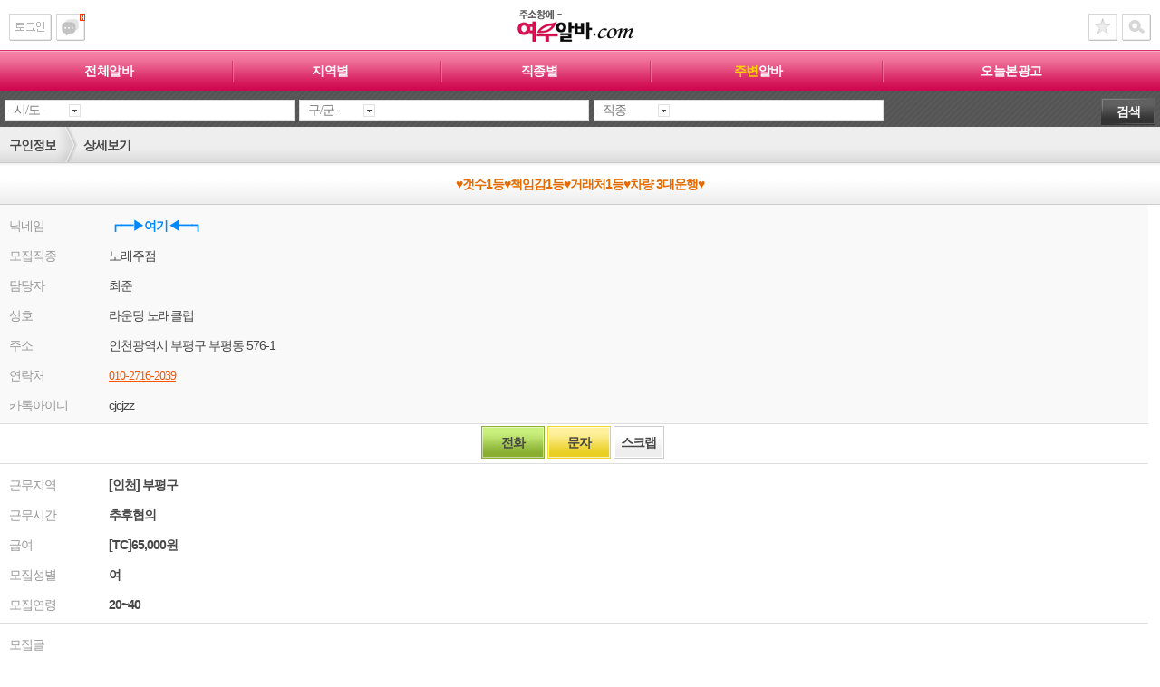

--- FILE ---
content_type: text/html
request_url: https://m.foxalba.com/view.asp?o_idx=202207130846527529
body_size: 13969
content:

<!DOCTYPE html PUBLIC "-//W3C//DTD XHTML 1.0 Transitional//EN" "http://www.w3.org/TR/xhtml1/DTD/xhtml1-transitional.dtd">
<html xmlns="http://www.w3.org/1999/xhtml" lang="ko" xml:lang="ko">
<head>
	<meta http-equiv="Content-Type" content="text/html; charset=euc-kr" />
	<!-- <meta name="viewport" content="height=device-height,width=device-width" /> -->
	<!-- <meta name="viewport" content="initial-scale=1,maximum-scale=1.0,minimum-scale=1.0,user-scalable=no" /> -->
	<title>여우알바 - 유흥알바 밤알바 룸알바 사이트</title>
	<meta name="Description" content="유흥알바 사이트, 룸알바, 밤알바 등 유흥업소 구인구직, 룸싸롱, 노래방도우미, 텐프로 등 고소득 여성 아르바이트 정보를 제공합니다">
	<meta name="keywords" content="유흥알바,여우알바,룸알바,밤알바,악녀알바,이브알바,퀸알바,노래방도우미,텐프로,고소득알바,여성알바">
	<meta name="author" content="여우알바">
	<link rel="stylesheet" href="/css/style_new2.css?v=20230225" type="text/css">
	<meta name="viewport" content="initial-scale=1.0; maximum-scale=1.0; minimum-scale=1.0; user-scalable=no;" /><meta name="format-detection" content="telephone=no" />
	<meta property="og:title" content="여우알바 - 유흥알바 밤알바 룸알바 사이트">
	<meta property="og:description" content="유흥알바 사이트, 룸알바, 밤알바 등 유흥업소 구인구직, 룸싸롱, 노래방도우미, 텐프로 등 고소득 여성 아르바이트 정보를 제공합니다"/>
	<meta property="og:url" content="https://m.foxalba.com/">
	<meta property="og:image" content="https://m.foxalba.com/images/fox_logo.png">
	<link rel="shortcut icon" type="image/png" href="/favicon.png" />

	<link rel="canonical" href="https://www.foxalba.com/offer/offer_content.asp?idx=202207130846527529"/>

	<script type="text/javascript" src="/include/jquery-1.8.3.min.js"></script>
	<SCRIPT language=JavaScript src="/include/offer_local_top.Js?ver=20260106"></SCRIPT>
	<script type="text/javascript" language = "javascript">
	  try
		{
		/*
		window.addEventListener('load', function() {
		setTimeout(scrollTo, 0, 0, 1);
		}, false);
		*/
		}
		catch (e)
		{
		}

		attachFile = {
			maxcnt:5,	// 최대개수
			idx:0,
			add:function(){ // 파일필드 추가
				var o = this;
				if ($("input[name=files]").length + $("input[name=files_del]").length >= o.maxcnt)
				{
					alert("최대 " + String(o.maxcnt) + "개까지 가능합니다.");
					return;
				}
				
				var idx = o.idx;
	 
				var div = document.createElement('div');
				div.style.marginTop = '3px';
				div.id = 'file' + o.idx;
	 
				var file = document.all ? document.createElement('<input name="files" accept="image/*">') : document.createElement('input');
				file.type = 'file';
				file.name = 'files';
				file.size = '40';
				file.accept = 'accept="image/gif, image/jpeg, image/png"';
				file.id = 'fileField' + o.idx;
	 
				var btn = document.createElement('input');
				btn.type = 'button';
				btn.value = '삭제';
				btn.onclick = function(){o.del(idx)}
				btn.style.marginLeft = '5px';
	 
				div.appendChild(file);
				div.appendChild(btn);
				document.getElementById('attachFileDiv').appendChild(div);
	 
				o.idx++;
			},
			del:function(idx){ // 파일필드 삭제
				if(document.getElementById('fileField' + idx).value != '' && !confirm('삭제 하시겠습니까?')){
					return;
				}
				document.getElementById('attachFileDiv').removeChild(document.getElementById('file' + idx));
			}
		}
  </script>
</head>

<!-- <meta http-equiv="Content-Type" content="text/html; charset=euc-kr" /> -->
<!-- <script src="//ajax.googleapis.com/ajax/libs/jquery/1.12.4/jquery.min.js"></script> -->

<body>

<!----------HEADER : SRART---------->
<div id="hd">
	<h1>
		
		<center><a href="/default.asp" class="logo"><img src="/images/logo.gif" border="0" style="margin-top:-10px" alt="로고"></a></center>
		
			<a href="/login.asp"><img src="/images/micon_login.png" border="0" alt="로그인" id="login"/></a>
			
			<a href="/board/index.asp"><img src="/images/btn_community.png" border="0" alt="board" id="board" style="position: absolute; top: 0; left: 62px;"/></a>
		</a>
		<a href="/scrap.asp" id="scrap"><img src="/images/micon_scrap.png" border="0" alt="스크랩"/><span class="scrap" id="scrap_span" style="display:none">0</span></a>
		<a href="/search.asp"><img src="/images/micon_search.png" border="0" alt="검색" id="search"/></a>
	</h1>
	<div class="clear"></div>
	<div class="get"><a href="#ct">본문 바로가기</a></div>
	<ul class="nb">
		<li class="menu1" style="width:20%"><a href="/all.asp" style="width:90%;text-align:center">전체알바</a></li>
		<li class="menu2" style="width:18%"><a href="/local1.asp" style="width:90%;text-align:center">지역별</a></li>
		<li class="menu2" style="width:18%;"><a href="/jobtype1.asp" style="width:90%;text-align:center">직종별</a></li>
		<li class="menu2" style="width:20%"><a href="/distance.asp" style="width:90%;text-align:center"><font color="#ffd203">주변</font>알바</a></li>
		<!--<li class="menu2" style="width:20%"><a href="special.asp" style="width:90%;text-align:center"><font color="#ffd203">추천</font>알바</a></li>-->
		<li class="menu2" style="width:24%"><a href="/today.asp" style="width:90%;text-align:center">오늘본광고</a></li>
	</ul>
	<div class="sel">
		<form name="searchform" method="get" action="/search_result.asp">
		<input type="hidden" name="searchflag" value="1">
		&nbsp;<select name="Llocal_top" onChange=changeLlocal_top(this.form) style="width:25%; margin-left:2px; padding:0 0 0 5px; height:23px; text-align:left; color:#7A7A7A; vertical-align:middle; background:#FFFFFF url('/images/bg_select.gif') no-repeat 70px 4px; border:1px solid #DFDFDF; -webkit-border-radius:0; -webkit-appearance:none;">
			<option value="">-시/도-</option>
			<option value="L01|서울" >서울특별시</option>
			<option value="L02|인천" >인천광역시</option>
			<option value="L03|부산" >부산광역시</option>
			<option value="L04|광주" >광주광역시</option>
			<option value="L05|대전" >대전광역시</option>
			<option value="L06|대구" >대구광역시</option>
			<option value="L07|울산" >울산광역시</option>
			<option value="L18|세종" >세종특별자치시</option>
			<option value="L08|경기" >경기도</option>
			<option value="L09|강원" >강원도</option>
			<option value="L10|충북" >충청북도</option>
			<option value="L11|충남" >충청남도</option>
			<option value="L12|경북" >경상북도</option>
			<option value="L13|경남" >경상남도</option>
			<option value="L14|전북" >전라북도</option>
			<option value="L15|전남" >전라남도</option>
			<option value="L16|제주" >제주도</option>
		</select>
		<select name="Dlocal_top" style="width:25%; margin-left:2px; padding:0 0 0 5px; height:23px; text-align:left; color:#7A7A7A; vertical-align:middle; background:#FFFFFF url('/images/bg_select.gif') no-repeat 70px 4px; border:1px solid #DFDFDF; -webkit-border-radius:0; -webkit-appearance:none;">
			<option value="">-구/군-</option>
		</select>
		<select name="Jobpart_top" onChange="" style="width:25%; margin-left:2px; padding:0 0 0 5px; height:23px; text-align:left; color:#7A7A7A; vertical-align:middle; background:#FFFFFF url('/images/bg_select.gif') no-repeat 70px 4px; border:1px solid #DFDFDF; -webkit-border-radius:0; -webkit-appearance:none;">
			<option value="">-직종-</option>
			<option value="룸싸롱" >룸싸롱</option>
			<option value="텐프로/쩜오" >텐프로/쩜오</option>
			<option value="노래주점" >노래주점</option>
			<option value="단란주점" >단란주점</option>
			<option value="다방" >다방</option>
			<option value="BAR" >BAR</option>
			<option value="마사지" >마사지</option>
			<option value="요정" >요정</option>
		</select>
		<a href="javascript:document.searchform.submit()" class="search btn_em">검색</a>
		</form>
	</div>
</div>

<!----------HEADER : END---------->




<style>
body {
    -webkit-user-select: none; /* Safari */
    -moz-user-select: none; /* Firefox */
    -ms-user-select: none; /* Internet Explorer/Edge */
    user-select: none; /* Non-prefixed version, currently
                         supported by Chrome, Opera, and Edge */
}
</style>
<script language="javascript">
	function scrap_view()
	{
		iframe1.location = "view_proc.asp?o_idx=202207130846527529";
	}

	function memo_write()
	{
		location.href = "/memo_write.asp?recv_type=C&recv_id=cjcjzz&recv_hp=01027162039";
	}

	document.addEventListener('contextmenu', function(e) {
		e.preventDefault();
	});

	document.addEventListener('selectstart', function(e) {
		e.preventDefault();
	});
</script>
<script src="https://developers.kakao.com/sdk/js/kakao.min.js"></script>
<!----------CONTENT : START---------->
<div id="ct">
	<div class="guin">
		<ul class="ti">
			<li>
				<h2>구인정보</h2>
			</li>
			<li class="by"></li>
			<li>
				<h3>상세보기</h3>
			</li>
		</ul>
		
		<ul class="Sti">
			<li class="txt">
				<span>♥갯수1등♥책임감1등♥거래처1등♥차량 3대운행♥</span>	
			</li>
		</ul>	
	</div>
	
	<div class="view">
	

<!-- *) 제품상세페이지 분석코드 -->
<!-- AceCounter Mobile eCommerce (Product_Detail) v2.0 Start -->
<script language='javascript'>
var m_pd ='┏━▶여기◀━┓';
var m_ct ='노래주점';
var m_amt='65,000원'.replace(/[^0-9]/g,'');
</script>
		
		<ul class="top">
			<li>
				<span class="ti">닉네임</span><span class="name">┏━▶여기◀━┓</span>
			</li>
			<li>
				<span class="ti">모집직종</span><span>노래주점</span>
			</li>
			<li>
				<span class="ti">담당자</span><span>최준</span>
			</li>
			
			<li>
				<span class="ti">상호</span><span>라운딩 노래클럽</span>
			</li>
			<li>
				<span class="ti">주소</span><span>인천광역시 부평구&nbsp;부평동 576-1</span>
			</li>
			
			<li>
				<span class="ti">연락처</span><span class="num">010-2716-2039</span>
			</li>
			
			<li>
				<span class="ti">카톡아이디</span>cjcjzz
			</li>
			
		</ul>
		
		<ul class="btn" style="padding:0px;margin:0px">
			<li style="padding:0px;margin:0px">
				<a href="tel:010-2716-2039" class="btn tel"><span>전화</span></a>&nbsp;<a href="sms.asp?o_idx=202207130846527529&up_num=010-2716-2039" class="btn sms"><span>문자</span></a>&nbsp;<a href="javascript:scrap_view()" class="btn2"><span style="left:8px">스크랩</span></a>&nbsp;<!-- <a id="kakao-link-btn" href="javascript:;" class="btn2"><span>공유</span></a> -->
			</li>
		</ul>
		<!-- <div align="center"><a href="https://www.candyalba.com" target="_blank"><img src="images/1.png" width="20" height="20" border="0" align="absmiddle">&#50668;&#50864;&#50508;&#48148;&#50640; &#50630;&#51012;&#46416; &#52884;&#46356;&#50508;&#48148; GO</a> </div> -->
		<ul class="info">
			<li>
				<span class="ti">근무지역</span><span class="info">[인천] 부평구</span>
			</li>
			<li>
				<span class="ti">근무시간</span><span class="info">추후협의</span>
			</li>
			<li>
				<span class="ti">급여</span><span class="info">[TC]65,000원 
                                            </span>
			</li>
			<li>
				<span class="ti">모집성별</span><span class="info">여</span>
			</li>
			<li>
				<span class="ti">모집연령</span><span class="info">20~40</span>
			</li>
		</ul>
		
		<ul class="info">
			<li>
				<span class="ti">모집글</span>
			</li>
			<li style="margin-left:-5px">
				<span><table width="700" border="0" cellspacing="0" cellpadding="0"><tbody><tr><td align="center" style="font-size: 9pt;"><table width="670" border="0" cellspacing="0" cellpadding="0"><tbody><tr><td bgcolor="#F6F6F6" height="100" style="font-size: 9pt; padding: 10px 15px;"><font color="#525252"><font size="5" style="background-color: #ffff00;"><font size="6" style="background-color: #00b0f0;"><font color="#ff0000"><p align="center" style="font-size: 12px;"><img id="image_0.7333675343350652" alt="" src="https://www.albagirls.net/data/tmp/1907/SVrTlKfNYJZwThkKeXnPnVtaeZ.gif" 266px;"="" 350px;="" top;="" #666666;="" ngothic,="" sans-serif;="" gothic",="" nanum="" style="margin: 0px; padding: 0px; border: currentcolor; line-height: inherit; font-size: 9pt; font-stretch: inherit; font-variant-numeric: inherit; font-variant-east-asian: inherit;"></p><p align="center" style="font-size: 12px;"><font size="3" style="display: inline-block;"><strong>언니들</strong>&nbsp;<strong>부자만들기 프로젝트~™</strong></font></p><p align="center" style="font-size: 12px;">&nbsp;</p><p align="center" style="font-size: 12px;"><img align="top" id="image_0.21285557175044373" src="http://www.badalba.com/img_up/shop_pds/horsehp1/2016/20150326144953_pcsjatvw1463929192.jpg" style="border: 0px currentcolor; width: 150px; height: 65px;"></p><p align="center" style="font-size: 12px;"><img id="image_0.8410116591453529" alt="" src="https://albagirls.net/data/tmp/1709/zWjbgaiH.gif" top;="" #666666;="" ngothic,="" sans-serif;="" gothic",="" nanum="" 100px;"="" 100px;="" #ffffff;="" style="margin: 0px; padding: 0px; border: currentcolor; line-height: inherit; font-size: 9pt; font-stretch: inherit; font-variant-numeric: inherit; font-variant-east-asian: inherit;"></p></font></font></font></font><font color="#525252"><font size="5" style="background-color: #ffff00;"><font style="background-color: #00b0f0;"><font color="#ff0000"><p align="center"><font face="inherit"><img width="36" height="36" alt="일산 유흥알바" src="https://www.albagirls.net/data/tmp/1711/ZXSA2DECXYl8GWavX4Bb8wcU3.gif" style="margin: 0px; padding: 0px; border: currentcolor; color: #666666; line-height: inherit; font-family: inherit; font-size: inherit; font-style: inherit; font-variant: inherit; vertical-align: top; font-stretch: inherit;">&nbsp;</font><font face="굴림"><span 고딕";"="" 맑은=""><strong>010-2716-2039</strong></span></font></p></font></font></font></font><font color="#525252"><font size="5" style="background-color: #ffff00;"><font style="background-color: #00b0f0;"><font color="#ff0000"><p align="center"><font face="inherit"><span style="border: currentcolor; line-height: inherit; font-style: inherit; font-variant: inherit; font-stretch: inherit;"><img width="36" height="36" alt="일산 유흥알바" src="https://www.albagirls.net/data/tmp/1711/URFHcDlJO5PxnSTEjXT3GgKW.gif" style="margin: 0px; padding: 0px; border: currentcolor; line-height: inherit; font-family: inherit; font-size: xx-large; font-style: inherit; font-variant: inherit; vertical-align: top; font-stretch: inherit;">&nbsp;</span></font><strong>cjcjzz</strong></p><p align="center" style="font-size: 12px;">&nbsp;</p><p align="center" style="font-size: 12px;"><span style="font-size: 22px;"><span 고딕";"="" 맑은=""><strong><font face="굴림">부평동 핑크</font></strong></span></span></p><p align="center" style="font-size: 12px;"><font face="굴림"><span style="font-size: 22px;"><span 고딕";"="" 맑은=""><strong>언니들 "</strong><strong>만족도" 1등!</strong></span></span><br></font></p></font></font></font></font><font color="#525252"><font size="5" style="background-color: #ffff00;"><font style="background-color: #00b0f0;"><font color="#ff0000"><p align="center" style="font-size: 12px;"><font face="굴림"><img width="130" height="130" alt="유흥알바" src="https://www.albagirls.net/data/tmp/1711/8BdLnDKtZthIfhmQ2tSHdpPYs.gif" style="margin: 0px; padding: 0px; border: currentcolor; color: #666666; line-height: inherit; font-size: inherit; font-style: inherit; font-variant: inherit; vertical-align: top; font-stretch: inherit;"><img width="130" height="130" alt="유흥알바" src="https://www.albagirls.net/data/tmp/1711/8BdLnDKtZthIfhmQ2tSHdpPYs.gif" style="margin: 0px; padding: 0px; border: currentcolor; color: #666666; line-height: inherit; font-size: inherit; font-style: inherit; font-variant: inherit; vertical-align: top; font-stretch: inherit;"></font>&nbsp;</p></font></font></font></font><font style="background-color: #ffff00;"><font style="background-color: #00b0f0;"><p align="center"><font size="3"><strong>남들과 똑같은</strong>&nbsp;<strong>거짓말은</strong>&nbsp;<strong>안할게요</strong></font></p><p align="center"><font size="3"><strong>남들이</strong>&nbsp;<strong>따라할수</strong>&nbsp;<strong>없는</strong>&nbsp;<strong>시스템으로</strong></font></p><p align="center"><font size="3"><strong>현재</strong>&nbsp;<strong>언니들의</strong>&nbsp;<strong>페이를</strong>&nbsp;<strong>더욱</strong>&nbsp;<strong>더</strong></font></p><p align="center"><font size="3"><strong>높여드릴것을</strong>&nbsp;<strong>약속할께요</strong><strong>~!!</strong><img align="top" id="image_0.4703423139319319" src="http://www.badalba.com/img_up/shop_pds/horsehp1/2016/21475894396.gif" style="border: 0px currentcolor;"></font></p><p align="center"><strong style="font-size: medium;">저희 부평 핑크는 현실</strong><span style="font-size: medium;">&nbsp;</span><strong style="font-size: medium;">불가능한</strong><span style="font-size: medium;">&nbsp;</span><strong style="font-size: medium;">말</strong></p><p align="center"><strong style="font-size: medium;">혹은 희망고문하는 말은&nbsp;</strong><strong style="font-size: medium;">하지않을게요^^</strong></p><p align="center" style="color: #525252;">&nbsp;</p><p align="center" style="color: #525252;"><img width="120" height="107" alt="알바걸스 www.albagirls.net 641.gif" src="https://www.albagirls.net/data/tmp/1711/PBnlsnKOcREWKyiJt.gif" style="margin: 0px; padding: 0px; border: currentcolor; color: #666666; line-height: inherit; font-family: inherit; font-size: inherit; font-style: inherit; font-variant: inherit; vertical-align: top; font-stretch: inherit; background-color: #ffffff;"></p><p align="center"><font size="3"><b>저희 핑크는 부평에서 가장 오래된 곳이에요</b></font></p><p align="center"><font size="3"><b>기존언니들과 가족같이 지내고있어요^^</b></font></p><p align="center"><font size="3"><b>절대 텃세같은건 없으니 걱정말고</b></font></p><p align="center"><font size="3"><b>부담없이 문의주세요~^^</b></font></p><p align="center" style="color: #525252;">&nbsp;</p><p align="center" style="color: #525252;"><img title="" align="top" id="_x0000_i1025" src="http://www.badalba.com/img_up/shop_pds/horsehp1/2017/6-11499122622.gif" style="border: 0px solid currentcolor; width: 80px; height: 78px;"><img title="" align="top" id="_x0000_i1026" src="http://www.badalba.com/img_up/shop_pds/horsehp1/2017/6-11499122622.gif" border="0" style="border: 0px currentcolor;"><img title="" align="top" id="_x0000_i1027" src="http://www.badalba.com/img_up/shop_pds/horsehp1/2017/6-11499122622.gif" style="border: 0px solid currentcolor; width: 80px; height: 78px;"></p><p align="center" style="color: #525252;">&nbsp;</p><p align="center" style="color: #525252;"><img title="" align="top" id="_x0000_i1034" src="http://www.badalba.com/img_up/shop_pds/horsehp1/2018/ererer1518947603.png" style="border: 0px solid currentcolor; width: 200px; height: 150px;"></p><p align="center" style="color: #525252;">&nbsp;</p><p align="center" style="color: #525252;"><br></p><p align="center" style="color: #525252;">&nbsp;</p><p align="center" style="color: #525252;">&nbsp;</p><p align="center" style="color: #525252;"><span style="font-size: 36px;"><span style="color: #ffffff;"><span 고딕";"="" 맑은=""><font face="굴림"><strong><span style="background-color: #000000;">**</span></strong><strong><span style="background-color: #000000;">부평 핑크</span></strong><strong><span style="background-color: #000000;">**</span></strong></font></span></span></span></p><p align="center" style="color: #525252;">&nbsp;</p><p align="center" style="color: #525252;">&nbsp;</p><p align="center" style="color: #525252;"><strong>손님들도</strong>&nbsp;<strong>다</strong>&nbsp;<strong>알고</strong>&nbsp;<strong>있을정도로</strong>&nbsp;<strong>인지</strong>&nbsp;<strong>좋아요</strong><strong>~</strong></p><p align="center" style="color: #525252;"><strong>부평동에서</strong>&nbsp;<strong>저희</strong>&nbsp;<strong>모르면</strong>&nbsp;<strong>간첩</strong><strong>~!!</strong><strong>ㅎㅎ</strong></p><p align="center" style="color: #525252;"><strong>와서</strong>&nbsp;<strong>보시면</strong>&nbsp;<strong>그</strong>&nbsp;<strong>규모와</strong>&nbsp;<strong>거래처양</strong>&nbsp;<strong>쉬지</strong>&nbsp;않는&nbsp;<strong>일폰</strong></p><p align="center" style="color: #525252;"><span style="font-size: 24px;"><span 고딕";"="" 맑은=""><span style="color: #ff0000;"><font face="굴림"><strong>깜딱</strong><strong>~!&nbsp;</strong><strong>놀라실껍니다</strong><strong>!</strong><strong>ㅎ</strong></font></span></span></span></p><p align="center" style="color: #525252;"><strong>오셔서</strong>&nbsp;<strong>실망스러우시면</strong>&nbsp;<strong>말해주세요</strong></p><p align="center" style="color: #525252;"><strong>그날</strong>&nbsp;<strong>버신거</strong>&nbsp;<strong>찡때없이</strong>&nbsp;<strong>택시비</strong>&nbsp;<strong>지원해서</strong>&nbsp;<strong>다</strong>&nbsp;<strong>내릴께요</strong><strong>~!!</strong></p><p align="center" style="color: #525252;"><span style="color: #ff0000;"><strong>언니들을</strong>&nbsp;<strong>위해</strong>&nbsp;<strong>지원</strong>&nbsp;<strong>팍팍해드립니다</strong><strong>~!!</strong></span></p><p align="center" style="color: #525252;">&nbsp;<strong>구급약</strong>&nbsp;<strong></strong>&nbsp;<strong>등등필요한거</strong>&nbsp;<strong>말씀해주세요</strong><strong>~!!</strong></p><p align="center" style="color: #525252;"><strong><span style="color: #ff0000;">솔직히 페이는 다 똑같다고 봅니다</span><br><span style="color: #66cc33;">하지만</span><span style="color: #008000;">&nbsp;</span><span style="color: #ff0000;">어디서 누구와 일하냐가 중요하다고 생각합니다</span><br>실장마인드하며&nbsp;일처리&nbsp;전부 자신있습니다.</strong></p><h4 align="center" style="color: #525252;"><strong><span style="color: #00cc66;">정말 하루만 출근해보셔도 아시잖아요^^</span><br><span style="color: #ff0000;"><span style="font-size: 18px;">1000%당일지급</span></span>전쟁나도계좌송금 또는 현금지급하고 군대가겟습니다</strong></h4><p align="center" style="color: #525252;"><font color="#ff0000" size="4" style="display: inline-block;"><strong>※언니들 만근시 만근비 최대 지급합니다!!!</strong></font></p><p align="center" style="color: #525252;"><font color="#ff0000" size="4" style="display: inline-block;"><strong>※1달 최소1번 럭셔리 회식!!!</strong></font></p><p align="center" style="color: #525252;">&nbsp;</p><p align="center" style="color: #525252;">&nbsp;</p><p align="center" style="color: #525252;">&nbsp;</p><p align="center" style="color: #525252;"><span style="color: #ffffff;"><span style="font-size: 36px;"><span 고딕";"="" 맑은=""><font face="굴림"><strong><span style="background-color: #000000;">**지역은</span></strong><strong><span style="background-color: #000000;">**</span></strong></font></span></span></span></p><p align="center" style="color: #525252;">&nbsp;</p><p align="center" style="color: #525252;"><span style="color: #66ccff;"><span style="font-size: 26px;"><strong>부평구~</strong>&nbsp;<strong>입니다.</strong></span></span></p><p align="center" style="color: #525252;">&nbsp;</p><p align="center" style="color: #525252;"><strong>상권이</strong>&nbsp;<strong>정말로</strong>&nbsp;<strong>좋은</strong>&nbsp;<strong>곳이예요</strong><strong>~~</strong></p><p align="center" style="color: #525252;"><strong>힘든</strong>&nbsp;<strong>시기에도</strong><span style="color: #ffa500;">&nbsp;<strong>꾸준하게</strong>&nbsp;<strong>유동인구</strong>&nbsp;<strong>유지되는</strong>&nbsp;<strong>곳</strong></span><strong>이에요</strong></p><p align="center" style="color: #525252;">&nbsp;<strong>아시는</strong>&nbsp;<strong>분들은</strong>&nbsp;<strong>아시겠지만</strong>&nbsp;<strong>정말</strong>&nbsp;<strong>많아요</strong></p><p align="center" style="color: #525252;">&nbsp;</p><p align="center" style="color: #525252;">&nbsp;</p><p align="center" style="color: #525252;">&nbsp;</p><p align="center" style="color: #525252;">&nbsp;</p><p align="center" style="color: #525252;"><span style="color: #ffffff;"><span 고딕";"="" 맑은=""><span style="font-size: 36px;"><font face="굴림"><strong><span style="background-color: #000000;">**</span></strong><strong><span style="background-color: #000000;">출퇴근</span></strong><strong><span style="background-color: #000000;">**</span></strong></font></span></span></span></p><p align="center" style="color: #525252;">&nbsp;</p><p align="center" style="color: #525252;"><span style="color: #339966;"><strong style="font-size: 12.8px;">자유롭게<span style="font-size: 12.8px;">&nbsp;</span>하시면</strong><span style="font-size: 12.8px;">&nbsp;</span><strong style="font-size: 12.8px;">됩니다~!!</strong></span></p><p align="center" style="color: #525252;"><span style="color: #ffffff;"><strong><span style="background-color: #339966;">원하시는</span></strong><span style="background-color: #339966;">&nbsp;</span><strong><span style="background-color: #339966;">만큼</span></strong><span style="background-color: #339966;">&nbsp;</span><strong><span style="background-color: #339966;">버시고</span></strong><span style="background-color: #339966;">&nbsp;</span><strong><span style="background-color: #339966;">원하는</span></strong><span style="background-color: #339966;">&nbsp;</span><strong><span style="background-color: #339966;">시간에</span></strong><span style="background-color: #339966;">&nbsp;</span><strong><span style="background-color: #339966;">퇴근하시면</span></strong><span style="background-color: #339966;">&nbsp;</span><strong><span style="background-color: #339966;">되요</span></strong></span></p><p align="center" style="color: #525252;"><b>출퇴근차 지원</b><strong>가능</strong>&nbsp;<strong>해요</strong></p><p align="center" style="color: #525252;"><strong>출퇴근</strong>&nbsp;<strong>강요</strong>&nbsp;<strong>전혀</strong>&nbsp;<strong>없으며</strong>&nbsp;<strong>언니들의</strong>&nbsp;<strong>사생활</strong>&nbsp;<strong>다</strong>&nbsp;<strong>지켜드립니다</strong></p><p align="center" style="color: #525252;"><span style="font-size: 20px;"><strong><u>출퇴근으로</u></strong>&nbsp;<strong><u>스트레스</u></strong>&nbsp;<strong><u>받지</u></strong>&nbsp;<strong><u>말아요</u></strong><strong><u>~~</u></strong><strong><u>♡</u></strong></span></p><p align="center" style="color: #525252;"><span style="font-size: 18px;"><strong>일시작은 8</strong><strong>시</strong>&nbsp;<strong>부터</strong>&nbsp;<strong>방</strong>&nbsp;<strong>들어간다</strong>&nbsp;<strong>보시면</strong>&nbsp;<strong>되구요</strong></span></p><p align="center" style="color: #525252;"><span style="font-size: 18px;"><strong>퇴근은?&nbsp;</strong><strong>언니들</strong>&nbsp;<strong>퇴근하고싶을때~</strong></span></p><p align="center" style="color: #525252;"><span style="font-size: 16px;">&nbsp;<strong>일강요없습니다</strong><strong>!!!</strong><strong>일언제까지있냐구요</strong><strong>??</strong></span><br><span style="font-size: 18px;"><strong>부평일</strong>&nbsp;<strong>처음이세요</strong><strong>??&nbsp;</strong>&nbsp;<strong>연중무휴입니다</strong></span></p><p align="center" style="color: #525252;">&nbsp;</p><p align="center" style="color: #525252;"><strong>좋은 인연이 되어 같이 웃을수 있는 관계를 만들겠습니다!!</strong></p><p align="center" style="color: #525252;">&nbsp;</p><p align="center" style="color: #525252;"><span style="color: #ff0000;"><strong>한쪽의</strong>&nbsp;<strong>희생이</strong>&nbsp;<strong>되어서는</strong>&nbsp;<strong>안되요</strong><strong>~!!</strong></span></p><p align="center" style="color: #525252;"><strong style="color: #ff0000; font-size: 12.8px;">언니들이랑</strong><span style="color: #ff0000; font-size: 12.8px;">&nbsp;</span><strong style="color: #ff0000; font-size: 12.8px;">같이</strong><span style="color: #ff0000; font-size: 12.8px;">&nbsp;</span><strong style="color: #ff0000; font-size: 12.8px;">윈윈했으면</strong><span style="color: #ff0000; font-size: 12.8px;">&nbsp;</span><strong style="color: #ff0000; font-size: 12.8px;">좋겠어요</strong></p><p align="center" style="color: #525252;"><strong style="color: #ff0000; font-size: 12.8px;">굳이</strong><span style="color: #ff0000; font-size: 12.8px;">&nbsp;</span><strong style="color: #ff0000; font-size: 12.8px;">희생이</strong><span style="color: #ff0000; font-size: 12.8px;">&nbsp;</span><strong style="color: #ff0000; font-size: 12.8px;">되어야한다면</strong><span style="color: #ff0000; font-size: 12.8px;">&nbsp;</span><strong style="color: #ff0000; font-size: 12.8px;">그건</strong><span style="color: #ff0000; font-size: 12.8px;">&nbsp;</span><strong style="color: #ff0000; font-size: 12.8px;">손님입니다</strong><strong style="color: #ff0000; font-size: 12.8px;">.</strong><strong style="color: #ff0000; font-size: 12.8px;">ㅎㅎ</strong></p><p align="center" style="color: #525252;">&nbsp;</p><p align="center" style="color: #525252;"><img title="" align="top" id="_x0000_i1039" src="http://www.badalba.com/img_up/shop_pds/horsehp1/2017/16-11499122739.gif" border="0" style="border: 0px currentcolor;"></p><p align="center" style="color: #525252;"><span style="font-size: 18px;"><strong>졸업하는</strong>&nbsp;<strong>그날까지</strong>&nbsp;<strong>최선을</strong>&nbsp;<strong>다할</strong>&nbsp;<strong>자신있어요</strong></span></p><p align="center" style="color: #525252;"><strong style="font-size: 18px;">믿고</strong><span style="font-size: 18px;">&nbsp;</span><strong style="font-size: 18px;">오신다면</strong><span style="font-size: 18px;">&nbsp;</span><strong style="font-size: 18px;">정말</strong><span style="font-size: 18px;">&nbsp;</span><strong style="font-size: 18px;">잘챙겨</strong><span style="font-size: 18px;">&nbsp;</span><strong style="font-size: 18px;">드릴께요</strong><strong style="font-size: 18px;">~!!</strong></p><p align="center" style="color: #525252;"><span style="font-size: 16px;"><strong>꼭</strong>&nbsp;<strong>연락주세요</strong><strong>~^^</strong></span></p><p align="center" style="color: #525252;">&nbsp;</p><p align="center" style="color: #525252;"><img title="" align="top" id="image_0.6855763540529542" src="http://www.badalba.com/img_up/shop_pds/horsehp1/2017/31499122575.gif" border="0" style="border: 0px currentcolor;"></p><p style="color: #525252;">&nbsp;</p><p align="center" style="color: #525252;">&nbsp;</p><p align="center" style="color: #525252;"><span style="font-size: 16px;"><strong>언니들</strong>&nbsp;<font face="바탕" style="display: inline-block;"><strong>부자 만들기</strong><strong>~™</strong></font></span></p><p align="center" style="color: #525252;"><span style="font-size: 16px;"><font face="바탕" style="display: inline-block;"><img title="" align="top" alt="" src="http://www.badalba.com/img_up/shop_pds/horsehp1/2017/2531804c527c68232891911492998291.jpg" style="border: 0px solid currentcolor; width: 238px; height: 135px; max-width: 100%;"></font></span></p><p align="center" style="color: #525252;"><strong>&nbsp;</strong></p><p align="center" style="color: #525252; font-size: 12.8px;"><img align="top" id="image_0.21285557175044373" src="http://www.badalba.com/img_up/shop_pds/horsehp1/2016/20150326144953_pcsjatvw1463929192.jpg" style="border: 0px currentcolor; width: 150px; height: 65px;"></p><p align="center" style="color: #525252; font-size: 12.8px;"><img id="image_0.8410116591453529" alt="" src="https://albagirls.net/data/tmp/1709/zWjbgaiH.gif" top;="" #666666;="" ngothic,="" sans-serif;="" gothic",="" nanum="" 100px;"="" 100px;="" #ffffff;="" style="margin: 0px; padding: 0px; border: currentcolor; line-height: inherit; font-size: 9pt; font-stretch: inherit; font-variant-numeric: inherit; font-variant-east-asian: inherit;"></p><p align="center"><font face="inherit" style="color: #525252;"><span style="border: currentcolor; line-height: inherit; font-style: inherit; font-variant: inherit; font-stretch: inherit;"><img width="36" height="36" alt="일산 유흥알바" src="https://www.albagirls.net/data/tmp/1711/ZXSA2DECXYl8GWavX4Bb8wcU3.gif" style="margin: 0px; padding: 0px; border: currentcolor; color: #666666; line-height: inherit; font-family: inherit; font-size: inherit; font-style: inherit; font-variant: inherit; vertical-align: top; font-stretch: inherit;"><font size="5">&nbsp;</font></span></font><font color="#ff0000" face="굴림" size="5"><span 고딕";"="" 맑은=""><strong>010-2716-2039</strong></span></font></p><p align="center" style="font-size: 12.8px;"><font style="font-size: 12px;"><font size="5" style="background-color: #ffff00;"><font style="background-color: #00b0f0;"><font color="#ff0000"></font></font></font></font><font style="font-size: 12px;"><font size="5" style="background-color: #ffff00;"><font style="background-color: #00b0f0;"><font color="#ff0000"></font></font></font></font></p><p align="center"><font color="#ff0000"><font face="inherit"><span style="border: currentcolor; line-height: inherit; font-style: inherit; font-variant: inherit; font-stretch: inherit;"><img width="36" height="36" alt="일산 유흥알바" src="https://www.albagirls.net/data/tmp/1711/URFHcDlJO5PxnSTEjXT3GgKW.gif" style="margin: 0px; padding: 0px; border: currentcolor; line-height: inherit; font-family: inherit; font-size: xx-large; font-style: inherit; font-variant: inherit; vertical-align: top; font-stretch: inherit;"><font size="5">&nbsp;</font></span></font><strong><font size="5">cjcjzz</font></strong></font></p></font><p style="text-align: center; color: #525252; font-size: x-large;"><img width="360" height="120" alt="일산 유흥알바" src="https://www.albagirls.net/data/tmp/1711/tFoQYbmY.gif" style="margin: 0px; padding: 0px; border: currentcolor; color: #666666; line-height: inherit; font-family: inherit; font-size: inherit; font-style: inherit; font-variant: inherit; vertical-align: top; font-stretch: inherit; background-color: #ffffff;"></p></font></td></tr><tr><td height="1" bgcolor="#CBCBCB" style="font-size: 9pt;"></td></tr><tr><td height="2" bgcolor="#F6F6F6" style="font-size: 9pt;"></td></tr></tbody></table></td></tr><tr><td style="font-size: 9pt;">&nbsp;</td></tr></tbody></table></span>
			</li>
		</ul>
		
		<ul class="btn" style="padding:0px;margin:0px">
			<li style="padding:0px;margin:0px">
				<a href="tel:010-2716-2039" class="btn tel"><span>전화</span></a>&nbsp;<a href="sms.asp?o_idx=202207130846527529&up_num=010-2716-2039" class="btn sms"><span>문자</span></a>&nbsp;<a href="javascript:scrap_view()" class="btn2"><span style="left:8px">스크랩</span></a>&nbsp; <!-- <a id="kakao-link-btn2" href="javascript:;" class="btn2"><span>공유</span></a>  -->
			</li>
		</ul>
	<!-- <div align="center"><a href="https://www.candyalba.com" target="_blank"><img src="images/1.png" width="20" height="20" border="0" align="absmiddle">&#50668;&#50864;&#50508;&#48148;&#50640; &#50630;&#51012;&#46416; &#52884;&#46356;&#50508;&#48148; GO</a> </div>
	</div> -->
	
</div>
<iframe src="about:blank" name="iframe1" id="iframe1" width="0" height="0" frameborder="0"></iframe>
<!----------CONTENT : END---------->

<script type="text/javascript" src="/include/kakao.link.js?ver=20130923"></script>
<script type="text/javascript">
function executeURLLink()
{
/*
	kakao.link("talk").send({
        msg : "♥갯수1등♥책임감1등♥거래처1등♥차량 3대운행♥\n아래주소를 클릭 해 보세요!\n",
        url : "http://m.foxalba.com/view.asp?o_idx=202207130846527529&kakao=y",
        appid : "m.kakao.com",
        appver : "2.0",
        appname : "여우알바",
        type : "link"
    });
*/
}
</script>
<script type="text/javascript">
	// 사용할 앱의 Javascript 키를 설정해 주세요.
	Kakao.init('ce3c4b44cb23aafdbaa30398dfc2015a');

	// 카카오톡 링크 버튼을 생성합니다. 처음 한번만 호출하면 됩니다.
	Kakao.Link.createDefaultButton({
	  container: '#kakao-link-btn',
	  objectType: 'location',
	  address: '인천광역시 부평구부평동 576-1',
	  addressTitle: '라운딩 노래클럽',
	  content: {
		title: '[여우알바] 라운딩 노래클럽',
		description: '♥갯수1등♥책임감1등♥거래처1등♥차량 3대운행♥',
		imageUrl: 'https://m.foxalba.com/images/fox_logo.png',
		link: {
		  mobileWebUrl: 'https://m.foxalba.com/view.asp?o_idx=202207130846527529&kakao=y',
		  webUrl: 'https://www.foxalba.com/offer/offer_content.asp?idx=202207130846527529&kakao=y'
		}
	  },
	  buttons: [
		{
		  title: '웹으로 보기',
		  link: {
			mobileWebUrl: 'https://m.foxalba.com/view.asp?o_idx=202207130846527529&kakao=y',
			webUrl: 'https://www.foxalba.com/offer/offer_content.asp?idx=202207130846527529&kakao=y'
		  }
		}
	  ]
	});

	// 카카오톡 링크 버튼을 생성합니다. 처음 한번만 호출하면 됩니다.
	Kakao.Link.createDefaultButton({
	  container: '#kakao-link-btn2',
	  objectType: 'location',
	  address: '인천광역시 부평구부평동 576-1',
	  addressTitle: '라운딩 노래클럽',
	  content: {
		title: '[여우알바] 라운딩 노래클럽',
		description: '♥갯수1등♥책임감1등♥거래처1등♥차량 3대운행♥',
		imageUrl: 'https://m.foxalba.com/images/fox_logo.png',
		link: {
		  mobileWebUrl: 'https://m.foxalba.com/view.asp?o_idx=202207130846527529&kakao=y',
		  webUrl: 'https://www.foxalba.com/offer/offer_content.asp?idx=202207130846527529&kakao=y'
		}
	  },
	  buttons: [
		{
		  title: '웹으로 보기',
		  link: {
			mobileWebUrl: 'https://m.foxalba.com/view.asp?o_idx=202207130846527529&kakao=y',
			webUrl: 'https://www.foxalba.com/offer/offer_content.asp?idx=202207130846527529&kakao=y'
		  }
		}
	  ]
	});


	/*
	// 카카오톡 링크 버튼을 생성합니다. 처음 한번만 호출하면 됩니다.
	Kakao.Link.createTalkLinkButton({
	  container: '#kakao-link-btn',
	  label: '♥갯수1등♥책임감1등♥거래처1등♥차량 3대운행♥\n아래링크를 클릭해 보세요!\n',
	  webButton: {
		text: '여우알바',
		url: 'http://m.foxalba.com/view.asp?o_idx=202207130846527529&kakao=y' // 앱 설정의 웹 플랫폼에 등록한 도메인의 URL이어야 합니다.
	  }
	});
	*/
</script>

<!-- 스크랩 시작 -->
<script language="javascript">
	var scrap_count = 0;

	function scrap(obj, o_idx)
	{
		var addvalue;

		// 이미지 바꿈
		if (obj.src == 'https://m.foxalba.com/images/scrap_on.gif') {
			obj.src = 'https://m.foxalba.com/images/scrap_off.gif';
			addvalue = -1;
		} else {
			obj.src = 'https://m.foxalba.com/images/scrap_on.gif';
			addvalue = 1;
		}

		$.ajax({
			type:"POST",
			url:"scrap_star_proc.asp?o_idx=" + o_idx,
			dataType:"html",
			success:function(msg) {
				if (msg == 1) {
					scrap_count = scrap_count + addvalue;
					if (scrap_count == 0) {
						document.getElementById("scrap_span").style.display = "none";
					} else {
						document.getElementById("scrap_span").style.display = "block";
					}
					if (scrap_count > 99) {
						document.getElementById("scrap_span").innerText = "99+";
					} else {
						document.getElementById("scrap_span").innerText = scrap_count;
					}
				}
			},
			error:function(e) {
			}
		});
	}
</script>
<!-- 스크랩 끝 -->
<!----------FOOTER : START---------->
<div id="ft">
	<div class="btn">
		
		<a href="https://www.foxalba.com/default.asp" class="btn_non"><span class="eng">PC</span>버전</a>
		
		<a href="#hd" class="btn_non">맨위로</a>
		<a href="/social_distance.asp" class="btn_non">거리두기단계</a><br>
	</div>
		<address>
			<div style="color:#999;margin:4px 0 3px 0;font-size:16px">
				<span>고객센터전화:1544-9784</span>
			</div>
			월~금 10:00~19:00 토요일/일요일/공휴일 휴무<br />
			<a href="/helpdesk/faq_list.asp" style="color:#999;margin-right:5px;font-weight:bold">1:1고객문의</a><!--  | <a href="javascript:plusFriendChat()" style="color:#999999"><img src="/images/kakao_ico.png" style="width:15px;margin:0 2px 0 5px">카카오톡채팅상담</a> --><br />
			직업정보제공사업 신고번호 : J1200020160028<br />
			사업자번호:530-86-00524 | 통판:2016-강남-04423<br /><br />
			<span>ⓒ FOXALBA.COM</span>
		</address>
</div>

<!----------FOOTER : END---------->
<script src="https://developers.kakao.com/sdk/js/kakao.min.js"></script>
<script type='text/javascript'>
Kakao.init('e768b2bd76e3d9a6174b677d2788321c');

function plusFriendChat() { // 카톡상담
	//Kakao.PlusFriend.chat({
	//	plusFriendId: "_xfqlms" // http://pf.kakao.com/_DWFxaC/chat
	//});
	Kakao.Channel.chat({
	  channelPublicId: '_xfqlms' // 카카오톡 채널 홈 URL에 명시된 id로 설정합니다.
	});
}

function addPlusFriend() { // 친구추가
	Kakao.PlusFriend.addFriend({
		plusFriendId: "_xfqlms"
	});
}
</script>
		              	
<!-- *) 공통 분석스크립트  -->
											
<!-- AceCounter Log Gathering Script V.7.5.2013010701 -->
<script language='javascript'>
	var _AceGID=(function(){var Inf=['gtp9.acecounter.com','8080','AH6A39962863628','AW','0','NaPm,Ncisy','ALL','0']; var _CI=(!_AceGID)?[]:_AceGID.val;var _N=0;var _T=new Image(0,0);if(_CI.join('.').indexOf(Inf[3])<0){ _T.src =( location.protocol=="https:"?"https://"+Inf[0]:"http://"+Inf[0]+":"+Inf[1]) +'/?cookie'; _CI.push(Inf);  _N=_CI.length; } return {o: _N,val:_CI}; })();
	var _AceCounter=(function(){var G=_AceGID;if(G.o!=0){var _A=G.val[G.o-1];var _G=( _A[0]).substr(0,_A[0].indexOf('.'));var _C=(_A[7]!='0')?(_A[2]):_A[3];	var _U=( _A[5]).replace(/\,/g,'_');var _S=((['<scr','ipt','type="text/javascr','ipt"></scr','ipt>']).join('')).replace('tt','t src="'+location.protocol+ '//cr.acecounter.com/Web/AceCounter_'+_C+'.js?gc='+_A[2]+'&py='+_A[4]+'&gd='+_G+'&gp='+_A[1]+'&up='+_U+'&rd='+(new Date().getTime())+'" t');document.writeln(_S); return _S;} })();
</script>
<noscript><img src='http://gtp9.acecounter.com:8080/?uid=AH6A39962863628&je=n&' border='0' width='0' height='0' alt=''></noscript>	
<!-- AceCounter Log Gathering Script End --> 

</body>
</html>


--- FILE ---
content_type: text/css
request_url: https://m.foxalba.com/css/style_new2.css?v=20230225
body_size: 4175
content:
*{ margin:0; padding:0; }

body { width:100%;min-width:240px;font-size:14px;font-weight:normal;font-family:dotum,'돋움',Tahoma,Helvetica,Apple-Gothic,sans-serif; -webkit-text-size-adjust:none;color:#474747;background:#fff; }
div, ul, ol, dl, p,
h1, h2, h3, h4, h5, h6,
fieldset, legend,
iframe,
table { margin:0;padding:0;font-size:1em;color:#474747;letter-spacing:-1px; }
ul, ol {list-style:none;}
dt, dd, li {margin:0;padding:0;}
form {margin:0;}
input, select, textarea {vertical-align:middle;font:14px Dotum, Tahoma;letter-spacing:-1px;color:#474747;}
img, fieldset, button {border:none;}
img {vertical-align:top;}
/* min-height:1px; font-size:0px; 
이미지의 하단 여백이 생기므로, 이미지만 쓰는 div 에는 반드시 앞의 코드를 포함시킬 것 */
hr { display:none; } 
em, address { font-style:normal; }
label { cursor:pointer; }

.clear{ display:block; float:none; clear:both; height:0; width:100%; font-size:0 !important; line-height:0 !important; overflow:hidden; margin:0 !important; padding:0 !important; } 

/* link */
a:link, a:visited, a:hover, a:active {text-decoration:none;}

/* button */
a.btn_search { display:inline-block;width:80px;height:30px;padding:6px 0 0 0;margin:0;font-size:14px;font-weight:bold;color:#ffffff;background:url('../images/btn_search.jpg') no-repeat;text-align:center; }
a.btn_search_detail { display:inline-block;width:110px;height:35px;padding:10px 0 0 0;margin:0;font-size:14px;font-weight:bold;color:#ffffff;background:url('../images/btn_search_detail.jpg') no-repeat;text-align:center; }
a.btn_non { display:inline-block;width:80px;height:30px;padding:8px 0 0 0;margin:0;font-size:14px;color:#474747;background:url('../images/btn_w_non.jpg') no-repeat;text-align:center; }

/* layout */
#hd	{ position:relative;width:100%;min-width:240px;background:#fff; }
#ct	{ position:relative;width:100%;min-width:240px;background:#ffffff;margin:0;padding:0;border:0; }
#ft { width:100%;min-width:240px;clear:both;padding:10px 0;text-align:center;border-top:1px solid #dddddd;background:#EEEEEE; }
#paging { position:relative;width:100%;min-width:240px;text-align:center;border-top:1px solid #cccccc;overflow:hidden;padding:10px 0 20px 0; }
.fleft { float:left; }

/* Header */
#hd .get { overflow:hidden;visibility:hidden;width:0;height:0;font-size:0;line-height:0; }
#hd h1 { height:40px;margin:15px 0 0 10px; }
#hd h1 a.logo { position:relative;top:0;display:block;width:137px;height:36px;margin-left:-23px; }
#hd h1 a.logo span { position:absolute;top:0;left:0;width:137px;height:36px;cursor:pointer;background:url('../images/logo.gif') no-repeat left bottom; }
#hd h1 form { position:relative;top:-30px;margin:0 0 0 120px;padding:0 85px 0 0; }
#hd h1 input.search { width:100%;height:20px;padding:5px 0 0 5px;border:3px solid #ff699a; }
#hd h1 a.search { position:absolute;top:0;right:10px;width:60px;height:30px;font-size:14px;background:url('../images/btn_search.jpg') no-repeat left top;text-align:center; }
a.btn_em { display:inline-block;padding-top:7px;font-weight:bold;color:#FFF; } 
#hd h1 #login { position:absolute;top:0;left:10px;}
#hd h1 #scrap { position:absolute;top:0;right:47px;}
#hd h1 #search { position:absolute;top:0;right:10px;}
.scrap {position:absolute;top:0;left:0px;height:14px;padding:0 4px;font-weight:bold;font-size:0.8em;line-height:14px;text-indent:0;color:#fff;background-color:#1fb314;border:1px solid #2a9122;border-radius:1px}

#hd .nb {position:relative;overflow:hidden;width:100%;height:45px;font-size:14px;letter-spacing:-2px;background:url('../images/bg_nb.jpg') repeat-x left top;}
#hd .nb li a { display:block;float:left;padding:15px 5px 15px 5px;color:#ffffff;font-weight:bold; letter-spacing:-0.5px}
#hd .nb li.menu1 { float:left; }
#hd .nb li.menu2 { float:left;background:url('../images/bg_nb.jpg') no-repeat left -45px; }

.sel{ width:100%;padding:10px 0 0 0;background:url('../images/bg_top.gif');height:30px }
.sel a.search { position:absolute;top:93px;right:5px;width:60px;height:30px;font-size:14px;background:url('../images/btn_search.jpg') no-repeat left top;text-align:center; }
.sel h2 { display:none;padding:0;font-size:13px;color:#474747; }
.sel ul { overflow:hidden;width:100%;font-size:13px; }
.sel ul li { float:left;width:25%;min-width:75px;text-align:center;padding-bottom:15px; }
.sel ul li a { display:block;font-weight:bold;color:#ffffff; }
.sel ul li span { display:block;width:75px;height:75px;margin:0 auto 10px;cursor:pointer;background:url('../images/icon_sel.jpg') no-repeat left top; }
.sel ul li.local span { background-position:left top; }
.sel ul li.category span { background-position:-75px top; }
.sel ul li.all span  { background-position:-150px top; }
.sel ul li.search span  { background-position:-225px top; }

/* footer */
#ft .btn { width:100%;text-align:center; }
#ft .btn span.eng { font:12px Tahoma #474747; }
#ft address { clear:left;font-size:12px;color:#999999;text-align:center;letter-spacing:-1px;padding:0 0 0 10px;line-height:16px; } 
#ft address span { font-family:Tahoma;font-weight:bold; }

/* content */
.guin { position:relative;width:100%; }
.guin ul.ti { position:relative;overflow:hidden;width:100%;height:45px;background:url(../images/bg_ti.jpg) repeat-x; }
.guin ul.ti li { float:left; }
.guin ul.ti li span.num { position:absolute;top:12px;right:10px;font-size:12px; }
.guin ul.ti li span.num b { color:#00ace4; }
.guin ul.ti li.by { float:left;width:30px;height:45px;background:url(../images/img_path.jpg) no-repeat; }
.guin li h2 { font-size:14px;font-weight:bold;padding:12px 0 0 10px; }
.guin li h3 { font-size:14px;font-weight:bold;padding:12px 0 0 0; }
.guin li h2 span.txt1 { color:#d41855; }

.guin ul.Sti { position:relative;overflow:hidden;width:100%;height:40px;background:url(../images/bg_ti_sub.jpg) repeat-x;border-bottom:1px solid #CCCCCC; }
.guin ul.Sti li.txt { overflow:hidden;width:100%;height:45px;background:url(../images/bg_ti_sub.jpg) repeat-x;border-bottom:1px solid #CCCCCC;text-align:center; }
.guin ul.Sti li.txt span { position:absolute;top:10px;left:0;width:100%;text-align:center;font-size:14px;font-weight:bold;color:#e56b01; }
.guin ul.Sti form { position:relative;margin:5px 0 0 10px; }
.guin ul.Sti form span { position:absolute;top:5px;right:10px;font-size:12px; }
.guin ul.Sti form span b { color:#00ace4; }


.guin ul.list { position:relative;width:100%; }
.guin ul.list li { position:relative;padding:5px 62px 5px 5px;color:#000;border-top:1px solid #eeeeee; }
.guin ul.list li.fr { border-top:none; }
.guin ul.list li.sc { padding-right:100px; }
.guin ul.list li.noInfo { padding:20px 0;text-align:center; }
.guin ul.list li a.info { display:block;padding:8px 0 6px;font-size:14px;color:#CCCCCC; margin-left:5px}
.guin ul.list li span.title { display:block;padding-bottom:5px;font-size:14px;color:#333333; }
/* 방문한 타이틀 */
.guin ul.list li a:visited  span.title { color: #888888; }
.guin ul.list li span.detail { position:absolute;top:13px;left:115px;font-size:9pt;color:#888 }
.guin ul.list li span.company { color:#135cbf; }
.guin ul.list li span.add { color:#a83700; }
.guin ul.list li span.pay { color:#333333;font-weight:bold; }
.guin ul.list li span.icon { position:relative;top:-2px;left:5px;display:inline-block;padding-top:2px;width:18px;height:18px;font-weight:bold;font-size:12px;text-align:center;color:#ffffff;background:url('../images/bg_icon_pay.gif') no-repeat left top; }
.guin ul.list li span.hs { background-position:left -60px; }
.guin ul.list li span.month { background-position:left -40px; }
.guin ul.list li span.day { background-position:left -20px; }
.guin ul.list li span.time { background-position:left 0px; }
.guin ul.list li span.select { position:absolute;top:21px;left:14px; }
.guin ul.list li span.tel { position:absolute;top:8px;right:10px;width:38px;height:49px; }
.guin ul.list li span.tel a { position:relative;display:block;width:38px;height:49px ;}
.guin ul.list li span.tel a span { position:absolute;top:0;left:0;width:38px;height:49px;cursor:pointer;background:url('../images/btn_tel.jpg') no-repeat; }
.guin ul.list li span.star { position:absolute;top:20px;right:0px;width:38px;height:49px; }
.guin ul.list li span.star a { position:relative;display:block;width:38px;height:49px ;}
.guin ul.list li span.jump { position:absolute;top:13px;right:0px;width:68px;height:49px;font-size:9pt }
.guin ul.list li span.del { position:absolute;top:8px;right:55px;width:38px;height:49px; }
.guin ul.list li span.del a { position:relative;display:block;width:38px;height:49px ;}
.guin ul.list li span.del a span { position:absolute;top:0;left:0;width:38px;height:49px;cursor:pointer;background:url('../images/btn_del.jpg') no-repeat; }

.guin ul.search { position:relative;width:100%; }
.guin ul.search li { position:relative;padding:10px 0 0 5px; }
.guin ul.search li span.ti { display:inline-block;font-size:14px;color:#999999;font-weight:bold; }
.guin ul.search li span { display:inline-block;font-size:14px; }
.guin ul.search li input.age { width:50px;margin:0 5px 0 0;height:15px;padding:4px 0 0 5px; }
.guin ul.Sbot { position:relative;width:100%;text-align:center;border-top:1px solid #cccccc;padding:10px 0 20px 0;margin-top:15px; }
.guin ul.Sbot_Regist { position:relative;width:100%;text-align:center;padding:30px 0 60px 0;margin-top:15px; }

.view { position:relative;width:100%;font-size:14px; }
.view ul.top { position:relative;width:99%;background:#f9f9f9;padding:0 0 10px 0; }
.view ul.info { position:relative;width:99%;padding:0 0 10px 0; border-top:1px solid #dddddd; }
.view ul.btn { position:relative;width:99%;padding:10px 0 30px 0; border-top:1px solid #dddddd; }
.view ul.btn li { position:relative;padding:15px 0 0 10px;text-align:center; }
.view ul li { position:relative;padding:15px 0 0 10px; }
.view ul li.txt { position:relative;float:left;padding:15px 0 0 0;line-height:24px; }
.view ul li span.ti	{ display:inline-block;width:110px;color:#999999; }
.view ul li span.name	{ display:inline-block;color:#0088ff;font-weight:bold; }
.view ul li span.num	{ display:inline-block;color:#ff5500;font-family:tahoma;text-decoration:underline; }
.view ul li span.info	{ display:inline-block;font-weight:bold; }
.view ul li a.btn { position:relative;display:inline-block;width:70px;height:40px;padding:0;margin:0;font-size:14px;color:#474747;background:url('../images/btn_view3.jpg') no-repeat left top;font-weight:bold;text-align:left; }
.view ul li a.btn_s { position:relative;display:inline-block;width:70px;height:40px;padding:0;margin:0;font-size:14px;color:#474747;background:url('../images/btn_view3.jpg') no-repeat left top;font-weight:bold;text-align:left; }
.view ul li a.tel { background-position:left top; }
.view ul li a.tel span { position:absolute;top:12px;text-align:center;display:inline-block;width:70px;height:40px; }
.view ul li a.sms { background-position:-75px top; }
.view ul li a.sms span { position:absolute;top:12px;text-align:center;width:70px;height:40px; }
.view ul li a.scr { background-position:-190px top; }
.view ul li a.scr span { position:absolute;top:12px;left:18px;width:80px;height:40px; }
/*작은 버튼(공유)*/
.view ul li a.btn2 { position:relative;display:inline-block;width:56px;height:40px;padding:0;margin:0;font-size:14px;color:#474747;background:url('../images/btn_view.png') no-repeat left top;font-weight:bold;text-align:left;}
.view ul li a.btn2 span { position:absolute;top:12px;left:15px;width:56px;height:40px; }


.choice { position:relative;width:100%;padding:10px 0 20px 0; }
.choice ul { overflow:hidden;width:100%;margin-bottom:10px; }
.choice	ul li { float:left;display:inline;width:140px;height:40px; background:url(../images/bg_sel.jpg) no-repeat;margin:0 0 10px 10px;}
.choice ul li a { display:block;font-size:14px;color:#474747;padding:12px 0 10px 10px; }
.choice ul li a span { font:14px tahoma;color:#00ace4; }


/*paging*/
#paging ul li { position:relative;text-align:center;display:inline; }
#paging ul li a.non { display:inline-block;width:20px;margin-right:3px;padding:3px 0 3px 0;border:1px solid #dddddd;font:12px dotum, '돋움';color:#999999; }
#paging ul li a.now { display:inline-block;width:20px;margin-right:3px;padding:3px 0 3px 0;border:1px solid #d51956;font:12px dotum, '돋움';color:#d51956; }
#paging ul li a.btn { display:inline-block;margin-right:3px;padding:3px 4px 3px 4px;border:1px solid #dddddd;font:12px dotum, '돋움';color:#999999; background:#f7f7f7; }


/*추가*/
#cf19 { position:relative; display:block; padding:5px; margin:0 auto; clear:both; overflow:hidden; }
#cf19 ul.cf { padding:10px 0; }
#cf19 ul li.cfTop { position:relative; min-height:97px; padding-bottom:15px; }
#cf19 ul li.cfTop span { position:absolute; top:0; left:0; }
#cf19 ul li.cfTop p { position:relative; font-size:12px; line-height:16px; padding-left:105px; }

#cf19 .cfCont { position:relative; display:block; padding:0; margin:0 auto; border:1px solid #ddd; clear:both; overflow:hidden; }
#cf19 .cfCont li.tab19 { position:relative; min-height:40px; }
#cf19 .cfCont li.tab19 a { position:relative; width:50%; float:left; }
#cf19 .cfCont li.tab19 a span { position:relative; display:block; height:40px; font-weight:bold; text-align:center; background:url(../images/bg_tab19_off.gif) repeat-x; }
#cf19 .cfCont li.tab19 a span.fir { border-right:1px solid #ddd; }
#cf19 .cfCont li.tab19 a.on span { background:url(../images/bg_tab19.gif) repeat-x; }
#cf19 .cfCont li.tab19 a span p { padding-top:12px; color:#999; }
#cf19 .cfCont li.tab19 a.on span p { color:#444; }

#cf19 .cfCont li.cont19 { position:relative; padding:10px 5px; }
#cf19 .cfCont li.cont19 .con { position:relative; display:block; }
#cf19 .cfCont li.cont19 .con li { position:relative; padding:2px 63px 2px 0; }
#cf19 .cfCont li.cont19 .con li.mem19 { position:relative; padding:5px 0; }
#cf19 .cfCont li.cont19 .con li p.ti19 { position:absolute; top:5px; left:0; font-size:12px; color:#999; }
#cf19 .cfCont li.cont19 .con li p.ip19 { position:relative; padding-left:60px; font-size:12px; }
#cf19 .cfCont li.cont19 .con li input.ipTxt { height:23px; border:1px solid #eee; }
#cf19 .cfCont li.cont19 a { position:absolute; top:10px; right:5px; display:block; width:55px; height:55px; background:url(../images/btn_cf19_ok.jpg) no-repeat; }
#cf19 .cfCont li.cont19 a span { position:relative; display:block; padding-top:18px; color:#fff; font-weight:bold; text-align:center; }
#cf19 .cfCont li.cont19 a.memBtn { position:absolute; top:38px; right:5px; display:block; width:55px; height:55px; background:url(../images/btn_cf19_ok.jpg) no-repeat; }

#cf19 .cfCont li.cont19_Regist { position:relative; padding:10px 5px; }
#cf19 .cfCont li.cont19_Regist .con { position:relative; display:block; }
#cf19 .cfCont li.cont19_Regist .con li { position:relative; padding:2px 2px 2px 0; }
#cf19 .cfCont li.cont19_Regist .con li.mem19 { position:relative; padding:5px 0; }
#cf19 .cfCont li.cont19_Regist .con li p.ti19 { position:absolute; top:5px; left:0; font-size:12px; color:#999; }
#cf19 .cfCont li.cont19_Regist .con li p.ip19 { position:relative; padding-left:60px; font-size:12px; }
#cf19 .cfCont li.cont19_Regist .con li input.ipTxt { height:23px; border:1px solid #eee; }
#cf19 .cfCont li.cont19_Regist a { position:absolute; top:10px; right:5px; display:block; width:55px; height:55px; background:url(../images/btn_cf19_ok.jpg) no-repeat; }
#cf19 .cfCont li.cont19_Regist a span { position:relative; display:block; padding-top:18px; color:#fff; font-weight:bold; text-align:center; }
#cf19 .cfCont li.cont19_Regist a.memBtn { position:absolute; top:38px; right:5px; display:block; width:55px; height:55px; background:url(../images/btn_cf19_ok.jpg) no-repeat; }

/* sms */
.sms { position:relative; }
.sms ul li { position:relative;padding:1px 54px 1px 17px;color:#000; }
.sms ul li.sender { font-size:9px; font-weight:bold; color:#666}
.sms ul li.msg { padding-top:10px}
.sms ul li.btn { padding-top:10px; text-align:center}

--- FILE ---
content_type: application/javascript
request_url: https://m.foxalba.com/include/offer_local_top.Js?ver=20260106
body_size: 5754
content:
<!--

function changeDlocal_top(form,LCode) {
	
	var form = document.searchform;
	for (i=0;i<form.Dlocal_top.length;i++) {
		
		//if (form.Dlocal_top[i].value.slice(0,5) == LCode) {
		if (form.Dlocal_top[i].value == LCode) {
			form.Dlocal_top[i].selected = true;
			break;	
		}
	}	
}

function changeLlocal_top(form) {
	var form = document.searchform;
	var SLocal = form.Llocal_top.value.slice(0,3);

	selClear_top('Dlocal_top');

	switch (SLocal) {
		    case '':
			
			form.Dlocal_top.options[00]    = new Option('-구/군-', '', true);
			break;
		case 'L01':
		
			form.Dlocal_top.options[00]    = new Option('-구/군-', '', true);
			form.Dlocal_top.options[01]    = new Option('강남구', 'L0101|강남구', true);
			form.Dlocal_top.options[02]    = new Option('강동구', 'L0102|강동구', true);
			form.Dlocal_top.options[03]    = new Option('강북구', 'L0103|강북구', true);
			form.Dlocal_top.options[04]    = new Option('강서구', 'L0104|강서구', true);
			form.Dlocal_top.options[05]    = new Option('관악구', 'L0105|관악구', true);
			form.Dlocal_top.options[06]    = new Option('광진구', 'L0106|광진구', true);
			form.Dlocal_top.options[07]    = new Option('구로구', 'L0107|구로구', true);
			form.Dlocal_top.options[08]    = new Option('금천구', 'L0108|금천구', true);
			form.Dlocal_top.options[09]    = new Option('노원구', 'L0109|노원구', true);
			form.Dlocal_top.options[10]    = new Option('도봉구', 'L0110|도봉구', true);
			form.Dlocal_top.options[11]    = new Option('동대문구', 'L0111|동대문구', true);
			form.Dlocal_top.options[12]    = new Option('동작구', 'L0112|동작구', true);
			form.Dlocal_top.options[13]    = new Option('마포구', 'L0113|마포구', true);
			form.Dlocal_top.options[14]    = new Option('서대문구', 'L0114|서대문구', true);
			form.Dlocal_top.options[15]    = new Option('서초구', 'L0115|서초구', true);
			form.Dlocal_top.options[16]    = new Option('성동구', 'L0116|성동구', true);
			form.Dlocal_top.options[17]    = new Option('성북구', 'L0117|성북구', true);
			form.Dlocal_top.options[18]    = new Option('송파구', 'L0118|송파구', true);
			form.Dlocal_top.options[19]    = new Option('양천구', 'L0119|양천구', true);
			form.Dlocal_top.options[20]    = new Option('영등포구', 'L0120|영등포구', true);
			form.Dlocal_top.options[21]    = new Option('용산구', 'L0121|용산구', true);
			form.Dlocal_top.options[22]    = new Option('은평구', 'L0122|은평구', true);
			form.Dlocal_top.options[23]    = new Option('종로구', 'L0123|종로구', true);
			form.Dlocal_top.options[24]    = new Option('중구', 'L0124|중구', true);
			form.Dlocal_top.options[25]    = new Option('중랑구', 'L0125|중랑구', true);
			form.Dlocal_top.options[26]    = new Option('전지역', 'L0126|전지역', true);
			break;			
		case 'L02':	
			form.Dlocal_top.options[00]    = new Option('-구/군-', '', true);
			form.Dlocal_top.options[01]    = new Option('강화군', 'L0201|강화군', true);
			form.Dlocal_top.options[02]    = new Option('계양구', 'L0202|계양구', true);
			//form.Dlocal_top.options[03]    = new Option('남구', 'L0203|남구', true);
			form.Dlocal_top.options[03]    = new Option('남동구', 'L0204|남동구', true);
			form.Dlocal_top.options[04]    = new Option('동구', 'L0205|동구', true);
			form.Dlocal_top.options[05]    = new Option('미추홀구', 'L0203|미추홀구', true);		// 남구 => 미추홀구
			form.Dlocal_top.options[06]    = new Option('부평구', 'L0206|부평구', true);
			form.Dlocal_top.options[07]    = new Option('서구', 'L0207|서구', true);
			form.Dlocal_top.options[08]    = new Option('연수구', 'L0208|연수구', true);
			form.Dlocal_top.options[09]    = new Option('옹진군', 'L0209|옹진군', true);
			form.Dlocal_top.options[10]    = new Option('중구', 'L0210|중구', true);	
			form.Dlocal_top.options[11]    = new Option('전지역', 'L0211|전지역', true);
			break;			
		case 'L03':
			form.Dlocal_top.options[00]    = new Option('-구/군-', '', true);
			form.Dlocal_top.options[01]    = new Option('강서구', 'L0301|강서구', true);
			form.Dlocal_top.options[02]    = new Option('금정구', 'L0302|금정구', true);
			form.Dlocal_top.options[03]    = new Option('기장군', 'L0303|기장군', true);
			form.Dlocal_top.options[04]    = new Option('남구', 'L0304|남구', true);
			form.Dlocal_top.options[05]    = new Option('동래구', 'L0305|동래구', true);
			form.Dlocal_top.options[06]    = new Option('부산진구', 'L0306|부산진구', true);
			form.Dlocal_top.options[07]    = new Option('북구', 'L0307|북구', true);
			form.Dlocal_top.options[08]    = new Option('사상구', 'L0308|사상구', true);
			form.Dlocal_top.options[09]    = new Option('사하구', 'L0309|사하구', true);
			form.Dlocal_top.options[10]    = new Option('서구', 'L0310|서구', true);
			form.Dlocal_top.options[11]    = new Option('수영구', 'L0311|수영구', true);
			form.Dlocal_top.options[12]    = new Option('연제구', 'L0312|연제구', true);
			form.Dlocal_top.options[13]    = new Option('영도구', 'L0313|영도구', true);
			form.Dlocal_top.options[14]    = new Option('중구', 'L0314|중구', true);
			form.Dlocal_top.options[15]    = new Option('해운대구', 'L0315|해운대구', true);
			form.Dlocal_top.options[16]    = new Option('동구', 'L0316|동구', true);	
			form.Dlocal_top.options[17]    = new Option('전지역', 'L0317|전지역', true);
			break;
		case 'L04':
			form.Dlocal_top.options[00]    = new Option('-구/군-', '', true);
			form.Dlocal_top.options[01]    = new Option('광산구', 'L0401|광산구', true);
			form.Dlocal_top.options[02]    = new Option('남구', 'L0402|남구', true);
			form.Dlocal_top.options[03]    = new Option('동구', 'L0403|동구', true);
			form.Dlocal_top.options[04]    = new Option('북구', 'L0404|북구', true);
			form.Dlocal_top.options[05]    = new Option('서구', 'L0405|서구', true);	
			form.Dlocal_top.options[06]    = new Option('전지역', 'L0406|전지역', true);	
			break;
		case 'L05':
			form.Dlocal_top.options[00]    = new Option('-구/군-', '', true);
			form.Dlocal_top.options[01]    = new Option('대덕구', 'L0501|대덕구', true);
			form.Dlocal_top.options[02]    = new Option('동구', 'L0502|동구', true);
			form.Dlocal_top.options[03]    = new Option('서구', 'L0503|서구', true);
			form.Dlocal_top.options[04]    = new Option('유성구', 'L0504|유성구', true);
			form.Dlocal_top.options[05]    = new Option('중구', 'L0505|중구', true);	
			form.Dlocal_top.options[06]    = new Option('전지역', 'L0506|전지역', true);
			break;
		case 'L06':
			form.Dlocal_top.options[00]    = new Option('-구/군-', '', true);
			form.Dlocal_top.options[01]    = new Option('남구', 'L0601|남구', true);
			form.Dlocal_top.options[02]    = new Option('달서구', 'L0602|달서구', true);
			form.Dlocal_top.options[03]    = new Option('달성군', 'L0603|달성군', true);
			form.Dlocal_top.options[04]    = new Option('동구', 'L0604|동구', true);
			form.Dlocal_top.options[05]    = new Option('북구', 'L0605|북구', true);
			form.Dlocal_top.options[06]    = new Option('서구', 'L0606|서구', true);
			form.Dlocal_top.options[07]    = new Option('수성구', 'L0607|수성구', true);
			form.Dlocal_top.options[08]    = new Option('중구', 'L0608|중구', true);		
			form.Dlocal_top.options[09]    = new Option('전지역', 'L0609|전지역', true);
			break;
		case 'L07':
			form.Dlocal_top.options[00]    = new Option('-구/군-', '', true);
			form.Dlocal_top.options[01]    = new Option('남구', 'L0701|남구', true);
			form.Dlocal_top.options[02]    = new Option('동구', 'L0702|동구', true);
			form.Dlocal_top.options[03]    = new Option('북구', 'L0703|북구', true);
			form.Dlocal_top.options[04]    = new Option('울주군', 'L0704|울주군', true);
			form.Dlocal_top.options[05]    = new Option('중구', 'L0705|중구', true);	
			form.Dlocal_top.options[06]    = new Option('전지역', 'L0706|전지역', true);
			break;
		case 'L08':
			form.Dlocal_top.options[00]    = new Option('-구/군-', '', true);
			form.Dlocal_top.options[01]    = new Option('가평군', 'L0801|가평군', true);
			form.Dlocal_top.options[02]    = new Option('고양시', 'L0802|고양시', true);
			form.Dlocal_top.options[03]    = new Option('과천시', 'L0803|과천시', true);
			form.Dlocal_top.options[04]    = new Option('광명시', 'L0804|광명시', true);
			form.Dlocal_top.options[05]    = new Option('광주시', 'L0805|광주시', true);
			form.Dlocal_top.options[06]    = new Option('구리시', 'L0806|구리시', true);
			form.Dlocal_top.options[07]    = new Option('군포시', 'L0807|군포시', true);
			form.Dlocal_top.options[08]    = new Option('김포시', 'L0808|김포시', true);
			form.Dlocal_top.options[09]    = new Option('남양주시', 'L0809|남양주시', true);
			form.Dlocal_top.options[10]    = new Option('동두천시', 'L0810|동두천시', true);
			form.Dlocal_top.options[11]    = new Option('부천시', 'L0811|부천시', true);
			form.Dlocal_top.options[12]    = new Option('성남시', 'L0812|성남시', true);
			form.Dlocal_top.options[13]    = new Option('수원시', 'L0813|수원시', true);
			form.Dlocal_top.options[14]    = new Option('시흥시', 'L0814|시흥시', true);
			form.Dlocal_top.options[15]    = new Option('안산시', 'L0815|안산시', true);
			form.Dlocal_top.options[16]    = new Option('안성시', 'L0816|안성시', true);
			form.Dlocal_top.options[17]    = new Option('안양시', 'L0817|안양시', true);
			form.Dlocal_top.options[18]    = new Option('양주시', 'L0818|양주시', true);
			form.Dlocal_top.options[19]    = new Option('양평군', 'L0819|양평군', true);
			form.Dlocal_top.options[20]    = new Option('여주시', 'L0820|여주시', true);			// 여주군 => 여주시 명칭 변경
			form.Dlocal_top.options[21]    = new Option('연천군', 'L0821|연천군', true);
			form.Dlocal_top.options[22]    = new Option('오산시', 'L0822|오산시', true);
			form.Dlocal_top.options[23]    = new Option('용인시', 'L0823|용인시', true);
			form.Dlocal_top.options[24]    = new Option('의왕시', 'L0824|의왕시', true);
			form.Dlocal_top.options[25]    = new Option('의정부시', 'L0825|의정부시', true);
			form.Dlocal_top.options[26]    = new Option('이천시', 'L0826|이천시', true);
			form.Dlocal_top.options[27]    = new Option('파주시', 'L0827|파주시', true);
			form.Dlocal_top.options[28]    = new Option('평택시', 'L0828|평택시', true);
			form.Dlocal_top.options[29]    = new Option('포천시', 'L0829|포천시', true);			// 포천군 => 포천시 명칭 변경
			form.Dlocal_top.options[30]    = new Option('하남시', 'L0830|하남시', true);
			form.Dlocal_top.options[31]    = new Option('화성시', 'L0831|화성시', true);			// 화성군 => 화성시 명칭 변경
			form.Dlocal_top.options[32]    = new Option('전지역', 'L0832|전지역', true);		
			break;
		case 'L09':
			form.Dlocal_top.options[00]    = new Option('-구/군-', '', true);
			form.Dlocal_top.options[01]    = new Option('강릉시', 'L0901|강릉시', true);
			form.Dlocal_top.options[02]    = new Option('고성군', 'L0902|고성군', true);
			form.Dlocal_top.options[03]    = new Option('동해시', 'L0903|동해시', true);
			form.Dlocal_top.options[04]    = new Option('삼척시', 'L0904|삼척시', true);
			form.Dlocal_top.options[05]    = new Option('속초시', 'L0905|속초시', true);
			form.Dlocal_top.options[06]    = new Option('양구군', 'L0906|양구군', true);
			form.Dlocal_top.options[07]    = new Option('양양군', 'L0907|양양군', true);
			form.Dlocal_top.options[08]    = new Option('영월군', 'L0908|영월군', true);
			form.Dlocal_top.options[09]    = new Option('원주시', 'L0909|원주시', true);
			form.Dlocal_top.options[10]    = new Option('인제군', 'L0910|인제군', true);
			form.Dlocal_top.options[11]    = new Option('정선군', 'L0911|정선군', true);
			form.Dlocal_top.options[12]    = new Option('철원군', 'L0912|철원군', true);
			form.Dlocal_top.options[13]    = new Option('춘천시', 'L0913|춘천시', true);
			form.Dlocal_top.options[14]    = new Option('태백시', 'L0914|태백시', true);
			form.Dlocal_top.options[15]    = new Option('평창군', 'L0915|평창군', true);
			form.Dlocal_top.options[16]    = new Option('홍천군', 'L0916|홍천군', true);
			form.Dlocal_top.options[17]    = new Option('화천군', 'L0917|화천군', true);
			form.Dlocal_top.options[18]    = new Option('횡성군', 'L0918|횡성군', true);	
			form.Dlocal_top.options[19]    = new Option('전지역', 'L0919|전지역', true);
			break;
		case 'L10':
			form.Dlocal_top.options[00]    = new Option('-구/군-', '', true);
			form.Dlocal_top.options[01]    = new Option('괴산군', 'L1001|괴산군', true);
			form.Dlocal_top.options[02]    = new Option('단양군', 'L1002|단양군', true);
			form.Dlocal_top.options[03]    = new Option('보은군', 'L1003|보은군', true);
			form.Dlocal_top.options[04]    = new Option('영동군', 'L1004|영동군', true);
			form.Dlocal_top.options[05]    = new Option('옥천군', 'L1005|옥천군', true);
			form.Dlocal_top.options[06]    = new Option('음성군', 'L1006|음성군', true);
			form.Dlocal_top.options[07]    = new Option('제천시', 'L1007|제천시', true);
			form.Dlocal_top.options[08]    = new Option('증평군', 'L1013|증평군', true);			// 증평군 추가
			form.Dlocal_top.options[09]    = new Option('진천군', 'L1008|진천군', true);
			//form.Dlocal_top.options[09]    = new Option('청원군', 'L1009|청원군', true);		// 청원군 삭제
			form.Dlocal_top.options[10]    = new Option('청주시', 'L1010|청주시', true);
			form.Dlocal_top.options[11]    = new Option('충주시', 'L1011|충주시', true);	
			form.Dlocal_top.options[12]    = new Option('전지역', 'L1012|전지역', true);	
			break;
		case 'L11':
			form.Dlocal_top.options[00]    = new Option('-구/군-', '', true);
			form.Dlocal_top.options[01]    = new Option('계룡시', 'L1117|계룡시', true);			// 계룡시 추가
			form.Dlocal_top.options[02]    = new Option('공주시', 'L1101|공주시', true);
			form.Dlocal_top.options[03]    = new Option('금산군', 'L1102|금산군', true);
			form.Dlocal_top.options[04]    = new Option('논산시', 'L1103|논산시', true);
			form.Dlocal_top.options[05]    = new Option('당진시', 'L1104|당진시', true);			// 당진군 => 당진시 
			form.Dlocal_top.options[06]    = new Option('보령시', 'L1105|보령시', true);
			form.Dlocal_top.options[07]    = new Option('부여군', 'L1106|부여군', true);
			form.Dlocal_top.options[08]    = new Option('서산시', 'L1107|서산시', true);
			form.Dlocal_top.options[09]    = new Option('서천군', 'L1108|서천군', true);
			form.Dlocal_top.options[10]    = new Option('아산시', 'L1109|아산시', true);
			//form.Dlocal_top.options[10]    = new Option('연기군', 'L1110|연기군', true);		// 연기군 삭제
			form.Dlocal_top.options[11]    = new Option('예산군', 'L1111|예산군', true);
			form.Dlocal_top.options[12]    = new Option('천안시', 'L1112|천안시', true);
			form.Dlocal_top.options[13]    = new Option('청양군', 'L1113|청양군', true);
			form.Dlocal_top.options[14]    = new Option('태안군', 'L1114|태안군', true);
			form.Dlocal_top.options[15]    = new Option('홍성군', 'L1115|홍성군', true);
			form.Dlocal_top.options[16]    = new Option('전지역', 'L1116|전지역', true);	
			break;
		case 'L12':
			form.Dlocal_top.options[00]    = new Option('-구/군-', '', true);
			form.Dlocal_top.options[01]    = new Option('경산시', 'L1201|경산시', true);
			form.Dlocal_top.options[02]    = new Option('경주시', 'L1224|경주시', true);
			form.Dlocal_top.options[03]    = new Option('고령군', 'L1202|고령군', true);
			form.Dlocal_top.options[04]    = new Option('구미시', 'L1203|구미시', true);
			form.Dlocal_top.options[05]    = new Option('군위군', 'L1204|군위군', true);
			form.Dlocal_top.options[06]    = new Option('김천시', 'L1205|김천시', true);
			form.Dlocal_top.options[07]    = new Option('문경시', 'L1206|문경시', true);
			form.Dlocal_top.options[08]    = new Option('봉화군', 'L1207|봉화군', true);
			form.Dlocal_top.options[09]    = new Option('상주시', 'L1208|상주시', true);
			form.Dlocal_top.options[10]    = new Option('성주군', 'L1209|성주군', true);
			form.Dlocal_top.options[11]    = new Option('안동시', 'L1210|안동시', true);
			form.Dlocal_top.options[12]    = new Option('영덕군', 'L1211|영덕군', true);
			form.Dlocal_top.options[13]    = new Option('영양군', 'L1212|영양군', true);
			form.Dlocal_top.options[14]    = new Option('영주시', 'L1213|영주시', true);
			form.Dlocal_top.options[15]    = new Option('영천시', 'L1214|영천시', true);
			form.Dlocal_top.options[16]    = new Option('예천군', 'L1215|예천군', true);
			form.Dlocal_top.options[17]    = new Option('울릉군', 'L1216|울릉군', true);
			form.Dlocal_top.options[18]    = new Option('울진군', 'L1217|울진군', true);
			form.Dlocal_top.options[19]    = new Option('의성군', 'L1218|의성군', true);
			form.Dlocal_top.options[20]    = new Option('청도군', 'L1219|청도군', true);
			form.Dlocal_top.options[21]    = new Option('청송군', 'L1220|청송군', true);
			form.Dlocal_top.options[22]    = new Option('칠곡군', 'L1221|칠곡군', true);
			form.Dlocal_top.options[23]    = new Option('포항시', 'L1222|포항시', true);	
			form.Dlocal_top.options[24]    = new Option('전지역', 'L1223|전지역', true);
			break;
		case 'L13':
			form.Dlocal_top.options[00]    = new Option('-구/군-', '', true);
			form.Dlocal_top.options[01]    = new Option('거제시', 'L1301|거제시', true);
			form.Dlocal_top.options[02]    = new Option('거창군', 'L1302|거창군', true);
			form.Dlocal_top.options[03]    = new Option('고성군', 'L1303|고성군', true);
			form.Dlocal_top.options[04]    = new Option('김해시', 'L1304|김해시', true);
			form.Dlocal_top.options[05]    = new Option('남해군', 'L1305|남해군', true);
			//form.Dlocal_top.options[06]    = new Option('마산시', 'L1306|마산시', true);		// 마산시 삭제
			form.Dlocal_top.options[06]    = new Option('밀양시', 'L1307|밀양시', true);
			form.Dlocal_top.options[07]    = new Option('사천시', 'L1308|사천시', true);
			form.Dlocal_top.options[08]    = new Option('산청군', 'L1309|산청군', true);
			form.Dlocal_top.options[09]    = new Option('양산시', 'L1310|양산시', true);
			form.Dlocal_top.options[10]    = new Option('의령군', 'L1311|의령군', true);
			form.Dlocal_top.options[11]    = new Option('진주시', 'L1312|진주시', true);
			//form.Dlocal_top.options[13]    = new Option('진해시', 'L1313|진해시', true);		// 진해시 삭제
			form.Dlocal_top.options[12]    = new Option('창녕군', 'L1314|창녕군', true);
			form.Dlocal_top.options[13]    = new Option('창원시', 'L1315|창원시', true);
			form.Dlocal_top.options[14]    = new Option('통영시', 'L1316|통영시', true);
			form.Dlocal_top.options[15]    = new Option('하동군', 'L1317|하동군', true);
			form.Dlocal_top.options[16]    = new Option('함안군', 'L1318|함안군', true);
			form.Dlocal_top.options[17]    = new Option('함양군', 'L1319|함양군', true);
			form.Dlocal_top.options[18]    = new Option('합천군', 'L1320|합천군', true);		// 합천군 삭제
			form.Dlocal_top.options[19]    = new Option('전지역', 'L1321|전지역', true);		
			break;
		case 'L14':
			form.Dlocal_top.options[00]    = new Option('-구/군-', '', true);
			form.Dlocal_top.options[01]    = new Option('고창군', 'L1401|고창군', true);
			form.Dlocal_top.options[02]    = new Option('군산시', 'L1402|군산시', true);
			form.Dlocal_top.options[03]    = new Option('김제시', 'L1403|김제시', true);
			form.Dlocal_top.options[04]    = new Option('남원시', 'L1404|남원시', true);
			form.Dlocal_top.options[05]    = new Option('무주군', 'L1405|무주군', true);
			form.Dlocal_top.options[06]    = new Option('부안군', 'L1406|부안군', true);
			form.Dlocal_top.options[07]    = new Option('순창군', 'L1407|순창군', true);
			form.Dlocal_top.options[08]    = new Option('완주군', 'L1408|완주군', true);
			form.Dlocal_top.options[09]    = new Option('익산시', 'L1409|익산시', true);
			form.Dlocal_top.options[10]    = new Option('임실군', 'L1410|임실군', true);
			form.Dlocal_top.options[11]    = new Option('장수군', 'L1411|장수군', true);
			form.Dlocal_top.options[12]    = new Option('전주시', 'L1412|전주시', true);
			form.Dlocal_top.options[13]    = new Option('정읍시', 'L1413|정읍시', true);
			form.Dlocal_top.options[14]    = new Option('진안군', 'L1414|진안군', true);	
			form.Dlocal_top.options[15]    = new Option('전지역', 'L1415|전지역', true);	
			break;
		case 'L15':
			form.Dlocal_top.options[00]    = new Option('-구/군-', '', true);
			form.Dlocal_top.options[01]    = new Option('강진군', 'L1501|강진군', true);
			form.Dlocal_top.options[02]    = new Option('고흥군', 'L1502|고흥군', true);
			form.Dlocal_top.options[03]    = new Option('곡성군', 'L1503|곡성군', true);
			form.Dlocal_top.options[04]    = new Option('광양시', 'L1504|광양시', true);
			form.Dlocal_top.options[05]    = new Option('구례군', 'L1505|구례군', true);
			form.Dlocal_top.options[06]    = new Option('나주시', 'L1506|나주시', true);
			form.Dlocal_top.options[07]    = new Option('담양군', 'L1507|담양군', true);
			form.Dlocal_top.options[08]    = new Option('목포시', 'L1508|목포시', true);
			form.Dlocal_top.options[09]    = new Option('무안군', 'L1509|무안군', true);
			form.Dlocal_top.options[10]    = new Option('보성군', 'L1510|보성군', true);
			form.Dlocal_top.options[11]    = new Option('순천시', 'L1511|순천시', true);
			form.Dlocal_top.options[12]    = new Option('신안군', 'L1512|신안군', true);
			form.Dlocal_top.options[13]    = new Option('여수시', 'L1513|여수시', true);
			form.Dlocal_top.options[14]    = new Option('영광군', 'L1514|영광군', true);
			form.Dlocal_top.options[15]    = new Option('영암군', 'L1515|영암군', true);
			form.Dlocal_top.options[16]    = new Option('완도군', 'L1516|완도군', true);
			form.Dlocal_top.options[17]    = new Option('장성군', 'L1517|장성군', true);
			form.Dlocal_top.options[18]    = new Option('장흥군', 'L1518|장흥군', true);
			form.Dlocal_top.options[19]    = new Option('진도군', 'L1519|진도군', true);
			form.Dlocal_top.options[20]    = new Option('함평군', 'L1520|함평군', true);
			form.Dlocal_top.options[21]    = new Option('해남군', 'L1521|해남군', true);
			form.Dlocal_top.options[22]    = new Option('화순군', 'L1522|화순군', true);		
			form.Dlocal_top.options[23]    = new Option('전지역', 'L1523|전지역', true);
			break;
		case 'L16':
			form.Dlocal_top.options[00]    = new Option('-구/군-', '', true);
			//form.Dlocal_top.options[01]    = new Option('남제주군', 'L1601|남제주군', true);		// 남제주군 삭제
			//form.Dlocal_top.options[02]    = new Option('북제주군', 'L1602|북제주군', true);		// 북제주군 삭제
			form.Dlocal_top.options[01]    = new Option('서귀포시', 'L1603|서귀포시', true);
			form.Dlocal_top.options[02]    = new Option('제주시', 'L1604|제주시', true);	
			form.Dlocal_top.options[03]    = new Option('전지역', 'L1605|전지역', true);	
			break;
		case 'L17':	
			form.Dlocal_top.options[00]    = new Option('-구/군-', '', true);					
			form.Dlocal_top.options[01]    = new Option('기타', 'L1701|기타', true);	
			break;
		case 'L18':	
			form.Dlocal_top.options[00]    = new Option('-구/군-', '', true);					// 세종시 추가			
			form.Dlocal_top.options[01]    = new Option('세종시', 'L1801|세종시', true);	
			form.Dlocal_top.options[02]    = new Option('전지역', 'L1802|전지역', true);
		default:				
			break;
	}
	
	form.Dlocal_top[0].selected = true;
		
}

function selClear_top(sName) {
	while (document.searchform[sName].length > 1) {
		Cnt	= document.searchform[sName].length;
		
		for (i=0; i < Cnt; i++) {
			document.searchform[sName].options[i]	= null;
		}
	}
}


// 메인페이지 공지
function notice_view()
{
	document.getElementById("introNoticePop").style.display = "block";
}

function notice_close()
{
	document.getElementById("introNoticePop").style.display = "none";
	set_cookie("notice_app2", "ok", 24*31, ".foxalba.com");
}

// 쿠키 입력
function set_cookie(name, value, expirehours, domain) 
{
	var today = new Date();
	today.setTime(today.getTime() + (60*60*1000*expirehours));
	document.cookie = name + "=" + escape( value ) + "; path=/; expires=" + today.toGMTString() + ";";
	if (domain) {
		document.cookie += "domain=" + domain + ";";
	}
}

// 쿠키 얻음
function get_cookie(name) 
{
	var find_sw = false;
	var start, end;
	var i = 0;

	for (i=0; i<= document.cookie.length; i++)
	{
		start = i;
		end = start + name.length;

		if(document.cookie.substring(start, end) == name) 
		{
			find_sw = true
			break
		}
	}

	if (find_sw == true) 
	{
		start = end + 1;
		end = document.cookie.indexOf(";", start);

		if(end < start)
			end = document.cookie.length;

		return document.cookie.substring(start, end);
	}
	return "";
}

-->
